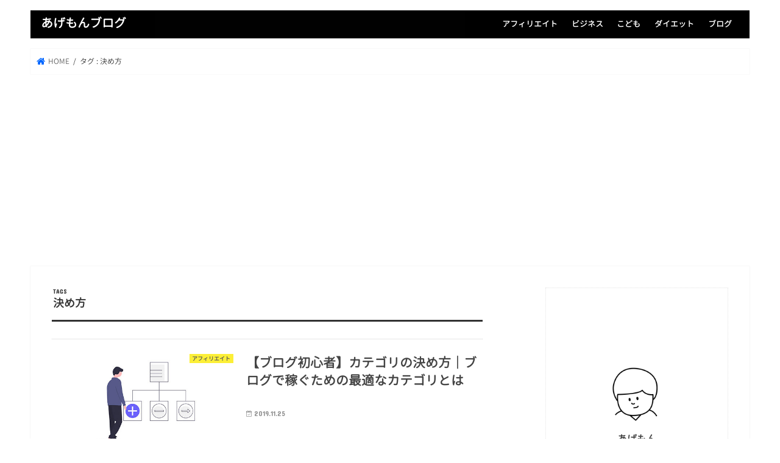

--- FILE ---
content_type: text/html; charset=UTF-8
request_url: https://agemon.club/tag/%E6%B1%BA%E3%82%81%E6%96%B9/
body_size: 9952
content:
<!doctype html> <!--[if lt IE 7]><html lang="ja" class="no-js lt-ie9 lt-ie8 lt-ie7"><![endif]--> <!--[if (IE 7)&!(IEMobile)]><html lang="ja" class="no-js lt-ie9 lt-ie8"><![endif]--> <!--[if (IE 8)&!(IEMobile)]><html lang="ja" class="no-js lt-ie9"><![endif]--> <!--[if gt IE 8]><!--><html lang="ja" class="no-js"><!--<![endif]--><head><meta charset="utf-8"><meta http-equiv="X-UA-Compatible" content="IE=edge"><meta name="HandheldFriendly" content="True"><meta name="MobileOptimized" content="320"><meta name="viewport" content="width=device-width, initial-scale=1"/><link rel="apple-touch-icon" href="http://agemon.club/wp/wp-content/uploads/2017/03/appletouch.png"><link rel="icon" href="http://agemon.club/wp/wp-content/uploads/2017/03/favicon_32.png"><link rel="pingback" href="https://agemon.club/wp/xmlrpc.php"> <!--[if IE]><link rel="shortcut icon" href="http://agemon.club/wp/wp-content/uploads/2017/03/favicon.ico"> <![endif]--> <!--[if lt IE 9]> <script src="//html5shiv.googlecode.com/svn/trunk/html5.js"></script> <script src="//css3-mediaqueries-js.googlecode.com/svn/trunk/css3-mediaqueries.js"></script> <![endif]--><link media="all" href="https://agemon.club/wp/wp-content/cache/autoptimize/css/autoptimize_12628021371981a793a5be925aa18a33.css" rel="stylesheet" /><title>決め方 | あげもんブログ</title><meta name="robots" content="max-snippet:-1, max-image-preview:large, max-video-preview:-1" /><meta name="google-site-verification" content="SPUbx_fgexYY_xOgKWLHq51gwAeHig0pDFoSRSAenak" /><link rel="canonical" href="https://agemon.club/tag/%E6%B1%BA%E3%82%81%E6%96%B9/" /><meta name="google" content="nositelinkssearchbox" /> <script type="application/ld+json" class="aioseo-schema">{"@context":"https:\/\/schema.org","@graph":[{"@type":"WebSite","@id":"https:\/\/agemon.club\/#website","url":"https:\/\/agemon.club\/","name":"\u3042\u3052\u3082\u3093\u30d6\u30ed\u30b0","description":"\u30d6\u30ed\u30b0\u3067\u7a3c\u3050\u30ce\u30a6\u30cf\u30a6\u4ed6\u5f79\u7acb\u3064\u304b\u3082\u3057\u308c\u306a\u3044\u60c5\u5831\u3092\u914d\u4fe1","inLanguage":"ja","publisher":{"@id":"https:\/\/agemon.club\/#person"}},{"@type":"Person","@id":"https:\/\/agemon.club\/#person","name":"agemon","image":{"@type":"ImageObject","@id":"https:\/\/agemon.club\/tag\/%E6%B1%BA%E3%82%81%E6%96%B9\/#personImage","url":"https:\/\/secure.gravatar.com\/avatar\/b103f69cf2e5ab2816ad82c55708e82f?s=96&d=mm&r=g","width":96,"height":96,"caption":"agemon"},"sameAs":["https:\/\/twitter.com\/agem0n"]},{"@type":"BreadcrumbList","@id":"https:\/\/agemon.club\/tag\/%E6%B1%BA%E3%82%81%E6%96%B9\/#breadcrumblist","itemListElement":[{"@type":"ListItem","@id":"https:\/\/agemon.club\/#listItem","position":1,"item":{"@type":"WebPage","@id":"https:\/\/agemon.club\/","name":"\u30db\u30fc\u30e0","description":"\u30d3\u30b8\u30cd\u30b9\u30fb\u30a2\u30d5\u30a3\u30ea\u30a8\u30a4\u30c8\u30fb\u80b2\u5150\u30fb\u65c5\u884c\u30fb\u7b4b\u30c8\u30ec\u306a\u3069\u3001\u30d6\u30ed\u30b0\u3067\u7a3c\u3050\u30ce\u30a6\u30cf\u30a6\u4ed6\u5f79\u7acb\u3064\u304b\u3082\u3057\u308c\u306a\u3044\u60c5\u5831\u3092\u914d\u4fe1","url":"https:\/\/agemon.club\/"},"nextItem":"https:\/\/agemon.club\/tag\/%e6%b1%ba%e3%82%81%e6%96%b9\/#listItem"},{"@type":"ListItem","@id":"https:\/\/agemon.club\/tag\/%e6%b1%ba%e3%82%81%e6%96%b9\/#listItem","position":2,"item":{"@type":"WebPage","@id":"https:\/\/agemon.club\/tag\/%e6%b1%ba%e3%82%81%e6%96%b9\/","name":"\u6c7a\u3081\u65b9","url":"https:\/\/agemon.club\/tag\/%e6%b1%ba%e3%82%81%e6%96%b9\/"},"previousItem":"https:\/\/agemon.club\/#listItem"}]},{"@type":"CollectionPage","@id":"https:\/\/agemon.club\/tag\/%E6%B1%BA%E3%82%81%E6%96%B9\/#collectionpage","url":"https:\/\/agemon.club\/tag\/%E6%B1%BA%E3%82%81%E6%96%B9\/","name":"\u6c7a\u3081\u65b9 | \u3042\u3052\u3082\u3093\u30d6\u30ed\u30b0","inLanguage":"ja","isPartOf":{"@id":"https:\/\/agemon.club\/#website"},"breadcrumb":{"@id":"https:\/\/agemon.club\/tag\/%E6%B1%BA%E3%82%81%E6%96%B9\/#breadcrumblist"}}]}</script> <script type="text/javascript" >window.ga=window.ga||function(){(ga.q=ga.q||[]).push(arguments)};ga.l=+new Date;
			ga('create', "UA-539167-15", { 'cookieDomain': 'agemon.club' } );
			ga('require', 'linkid', 'linkid.js');
			ga('send', 'pageview');</script> <script async src="https://www.google-analytics.com/analytics.js"></script> <link rel='dns-prefetch' href='//ajax.googleapis.com' /><link rel='dns-prefetch' href='//fonts.googleapis.com' /><link rel='dns-prefetch' href='//maxcdn.bootstrapcdn.com' /><link rel='dns-prefetch' href='//s.w.org' /><link rel="alternate" type="application/rss+xml" title="あげもんブログ &raquo; フィード" href="https://agemon.club/feed/" /><link rel="alternate" type="application/rss+xml" title="あげもんブログ &raquo; コメントフィード" href="https://agemon.club/comments/feed/" /><link rel="alternate" type="application/rss+xml" title="あげもんブログ &raquo; 決め方 タグのフィード" href="https://agemon.club/tag/%e6%b1%ba%e3%82%81%e6%96%b9/feed/" /> <script type="text/javascript">window._wpemojiSettings = {"baseUrl":"https:\/\/s.w.org\/images\/core\/emoji\/13.1.0\/72x72\/","ext":".png","svgUrl":"https:\/\/s.w.org\/images\/core\/emoji\/13.1.0\/svg\/","svgExt":".svg","source":{"concatemoji":"https:\/\/agemon.club\/wp\/wp-includes\/js\/wp-emoji-release.min.js"}};
			!function(e,a,t){var n,r,o,i=a.createElement("canvas"),p=i.getContext&&i.getContext("2d");function s(e,t){var a=String.fromCharCode;p.clearRect(0,0,i.width,i.height),p.fillText(a.apply(this,e),0,0);e=i.toDataURL();return p.clearRect(0,0,i.width,i.height),p.fillText(a.apply(this,t),0,0),e===i.toDataURL()}function c(e){var t=a.createElement("script");t.src=e,t.defer=t.type="text/javascript",a.getElementsByTagName("head")[0].appendChild(t)}for(o=Array("flag","emoji"),t.supports={everything:!0,everythingExceptFlag:!0},r=0;r<o.length;r++)t.supports[o[r]]=function(e){if(!p||!p.fillText)return!1;switch(p.textBaseline="top",p.font="600 32px Arial",e){case"flag":return s([127987,65039,8205,9895,65039],[127987,65039,8203,9895,65039])?!1:!s([55356,56826,55356,56819],[55356,56826,8203,55356,56819])&&!s([55356,57332,56128,56423,56128,56418,56128,56421,56128,56430,56128,56423,56128,56447],[55356,57332,8203,56128,56423,8203,56128,56418,8203,56128,56421,8203,56128,56430,8203,56128,56423,8203,56128,56447]);case"emoji":return!s([10084,65039,8205,55357,56613],[10084,65039,8203,55357,56613])}return!1}(o[r]),t.supports.everything=t.supports.everything&&t.supports[o[r]],"flag"!==o[r]&&(t.supports.everythingExceptFlag=t.supports.everythingExceptFlag&&t.supports[o[r]]);t.supports.everythingExceptFlag=t.supports.everythingExceptFlag&&!t.supports.flag,t.DOMReady=!1,t.readyCallback=function(){t.DOMReady=!0},t.supports.everything||(n=function(){t.readyCallback()},a.addEventListener?(a.addEventListener("DOMContentLoaded",n,!1),e.addEventListener("load",n,!1)):(e.attachEvent("onload",n),a.attachEvent("onreadystatechange",function(){"complete"===a.readyState&&t.readyCallback()})),(n=t.source||{}).concatemoji?c(n.concatemoji):n.wpemoji&&n.twemoji&&(c(n.twemoji),c(n.wpemoji)))}(window,document,window._wpemojiSettings);</script> <link rel='stylesheet' id='Rubik-css'  href='https://fonts.googleapis.com/css?family=Rubik' type='text/css' media='all' /><link rel='stylesheet' id='nicomoji-css'  href='https://fonts.googleapis.com/earlyaccess/nicomoji.css' type='text/css' media='all' /><link rel='stylesheet' id='roundedmplus1c-css'  href='https://fonts.googleapis.com/earlyaccess/roundedmplus1c.css' type='text/css' media='all' /><link rel='stylesheet' id='gf_Concert-css'  href='//fonts.googleapis.com/css?family=Concert+One' type='text/css' media='all' /><link rel='stylesheet' id='gf_Lato-css'  href='//fonts.googleapis.com/css?family=Lato' type='text/css' media='all' /><link rel='stylesheet' id='fontawesome-css'  href='//maxcdn.bootstrapcdn.com/font-awesome/4.7.0/css/font-awesome.min.css' type='text/css' media='all' /><link rel="https://api.w.org/" href="https://agemon.club/wp-json/" /><link rel="alternate" type="application/json" href="https://agemon.club/wp-json/wp/v2/tags/74" /><link rel="EditURI" type="application/rsd+xml" title="RSD" href="https://agemon.club/wp/xmlrpc.php?rsd" /><link rel="wlwmanifest" type="application/wlwmanifest+xml" href="https://agemon.club/wp/wp-includes/wlwmanifest.xml" /> <script type='text/javascript' defer='defer' src='//ajax.googleapis.com/ajax/libs/jquery/1.12.4/jquery.min.js' id='jquery-js'></script> <link rel="stylesheet" href="https://use.fontawesome.com/releases/v5.6.3/css/all.css"> <script type="text/javascript" language="javascript">var vc_pid = "885057230";</script><script type="text/javascript" src="//aml.valuecommerce.com/vcdal.js" async></script> <script data-ad-client="ca-pub-1561467858398121" async src="https://pagead2.googlesyndication.com/pagead/js/adsbygoogle.js"></script> </head>  <script async src="https://www.googletagmanager.com/gtag/js?id=G-WN5X47PP0Z"></script> <script>window.dataLayer = window.dataLayer || [];
  function gtag(){dataLayer.push(arguments);}
  gtag('js', new Date());

  gtag('config', 'G-WN5X47PP0Z');</script> <body class="archive tag tag-74 custom-background bgnormal 1 h_default sidebarright date_on"><div id="container" class="  date_on"><header class="header animated fadeIn  " role="banner"><div id="inner-header" class="wrap cf"><div id="logo" class="gf fs_m"><p class="h1 text"><a href="https://agemon.club">あげもんブログ</a></p></div><nav id="g_nav" role="navigation"><ul id="menu-global-nav" class="nav top-nav cf"><li id="menu-item-520" class="menu-item menu-item-type-taxonomy menu-item-object-category menu-item-520"><a href="https://agemon.club/category/affiliate/">アフィリエイト</a></li><li id="menu-item-800" class="menu-item menu-item-type-taxonomy menu-item-object-category menu-item-800"><a href="https://agemon.club/category/business/">ビジネス</a></li><li id="menu-item-475" class="menu-item menu-item-type-taxonomy menu-item-object-category menu-item-475"><a href="https://agemon.club/category/child/">こども</a></li><li id="menu-item-806" class="menu-item menu-item-type-taxonomy menu-item-object-category menu-item-806"><a href="https://agemon.club/category/diet/">ダイエット</a></li><li id="menu-item-470" class="menu-item menu-item-type-taxonomy menu-item-object-category menu-item-470"><a href="https://agemon.club/category/blog/">ブログ</a></li></ul></nav> <a href="#spnavi" data-remodal-target="spnavi" class="nav_btn"><span class="text gf">menu</span></a></div></header><div class="remodal" data-remodal-id="spnavi" data-remodal-options="hashTracking:false"> <button data-remodal-action="close" class="remodal-close"><span class="text gf">CLOSE</span></button><ul id="menu-global-nav-1" class="sp_g_nav nav top-nav cf"><li class="menu-item menu-item-type-taxonomy menu-item-object-category menu-item-520"><a href="https://agemon.club/category/affiliate/">アフィリエイト</a></li><li class="menu-item menu-item-type-taxonomy menu-item-object-category menu-item-800"><a href="https://agemon.club/category/business/">ビジネス</a></li><li class="menu-item menu-item-type-taxonomy menu-item-object-category menu-item-475"><a href="https://agemon.club/category/child/">こども</a></li><li class="menu-item menu-item-type-taxonomy menu-item-object-category menu-item-806"><a href="https://agemon.club/category/diet/">ダイエット</a></li><li class="menu-item menu-item-type-taxonomy menu-item-object-category menu-item-470"><a href="https://agemon.club/category/blog/">ブログ</a></li></ul><button data-remodal-action="close" class="remodal-close"><span class="text gf">CLOSE</span></button></div><div id="breadcrumb" class="breadcrumb inner wrap cf"><ul itemscope itemtype="http://schema.org/BreadcrumbList"><li itemprop="itemListElement" itemscope itemtype="http://schema.org/ListItem" class="bc_homelink"><a itemprop="item" href="https://agemon.club/"><span itemprop="name"> HOME</span></a><meta itemprop="position" content="1" /></li><li itemprop="itemListElement" itemscope itemtype="http://schema.org/ListItem"><span itemprop="name">タグ : 決め方</span><meta itemprop="position" content="2" /></li></ul></div><div id="content"><div id="inner-content" class="wrap cf"><main id="main" class="m-all t-all d-5of7 cf" role="main"><div class="archivettl"><h1 class="archive-title ttl-tags h2"> 決め方</h1></div><div class="top-post-list"><article class="post-list animated fadeIn post-1046 post type-post status-publish format-standard has-post-thumbnail category-affiliate tag-102 tag-65 tag-74 tag-73 article cf" role="article"> <a href="https://agemon.club/blog-category-decide/" rel="bookmark" title="【ブログ初心者】カテゴリの決め方｜ブログで稼ぐための最適なカテゴリとは" class="cf"><figure class="eyecatch"> <noscript><img width="486" height="280" src="https://agemon.club/wp/wp-content/uploads/2019/11/blog-category-decide-main-486x280.jpg" class="attachment-home-thum size-home-thum wp-post-image" alt="" /></noscript><img width="486" height="280" src='data:image/svg+xml,%3Csvg%20xmlns=%22http://www.w3.org/2000/svg%22%20viewBox=%220%200%20486%20280%22%3E%3C/svg%3E' data-src="https://agemon.club/wp/wp-content/uploads/2019/11/blog-category-decide-main-486x280.jpg" class="lazyload attachment-home-thum size-home-thum wp-post-image" alt="" /><span class="cat-name cat-id-27">アフィリエイト</span></figure><section class="entry-content"><h1 class="h2 entry-title">【ブログ初心者】カテゴリの決め方｜ブログで稼ぐための最適なカテゴリとは</h1><p class="byline entry-meta vcard"> <span class="date gf updated">2019.11.25</span> <span class="writer name author"><span class="fn">agemon</span></span></p><div class="description"><p>ブログで書いた記事はカテゴリに分類していきますよね。 僕は初めてブログを作ったとき、このカテゴリの作り方で結構考え込んでしまいました。 ブログで成功するためには、質より量でひたすら記事を書きまくるのがある意味正解なのです&#8230;</p></div></section> </a></article><article class="post-list animated fadeIn post-1037 post type-post status-publish format-standard has-post-thumbnail category-affiliate tag-62 tag-74 tag-101 tag-73 tag-100 article cf" role="article"> <a href="https://agemon.club/blog-type-select/" rel="bookmark" title="雑記型ブログと特化型ブログの違い｜ブログで稼ぐための型を決める考え方" class="cf"><figure class="eyecatch"> <noscript><img width="486" height="280" src="https://agemon.club/wp/wp-content/uploads/2019/11/blog-type-select-main-486x280.jpg" class="attachment-home-thum size-home-thum wp-post-image" alt="" /></noscript><img width="486" height="280" src='data:image/svg+xml,%3Csvg%20xmlns=%22http://www.w3.org/2000/svg%22%20viewBox=%220%200%20486%20280%22%3E%3C/svg%3E' data-src="https://agemon.club/wp/wp-content/uploads/2019/11/blog-type-select-main-486x280.jpg" class="lazyload attachment-home-thum size-home-thum wp-post-image" alt="" /><span class="cat-name cat-id-27">アフィリエイト</span></figure><section class="entry-content"><h1 class="h2 entry-title">雑記型ブログと特化型ブログの違い｜ブログで稼ぐための型を決める考え方</h1><p class="byline entry-meta vcard"> <span class="date gf updated">2019.11.24</span> <span class="writer name author"><span class="fn">agemon</span></span></p><div class="description"><p>今回は、初心者の方にどんなブログにすればよいかを聞かれることが多いので、ブログで稼げるようになるためのブログの型の選び方についてお伝えしていきたいと思います。 ブログには大きくわけて「雑記型ブログ」と「特化型ブログ」があ&#8230;</p></div></section> </a></article><article class="post-list animated fadeIn post-886 post type-post status-publish format-standard has-post-thumbnail category-affiliate tag-71 tag-68 tag-62 tag-65 tag-74 tag-75 tag-72 tag-73 tag-67 article cf" role="article"> <a href="https://agemon.club/genre-article-find/" rel="bookmark" title="初心者がブログアフィリエイトで稼ぐ方法｜ジャンル＆記事の題材の選び方を解説" class="cf"><figure class="eyecatch"> <noscript><img width="486" height="290" src="https://agemon.club/wp/wp-content/uploads/2019/11/genre-article-find-486x290.png" class="attachment-home-thum size-home-thum wp-post-image" alt="" /></noscript><img width="486" height="290" src='data:image/svg+xml,%3Csvg%20xmlns=%22http://www.w3.org/2000/svg%22%20viewBox=%220%200%20486%20290%22%3E%3C/svg%3E' data-src="https://agemon.club/wp/wp-content/uploads/2019/11/genre-article-find-486x290.png" class="lazyload attachment-home-thum size-home-thum wp-post-image" alt="" /><span class="cat-name cat-id-27">アフィリエイト</span></figure><section class="entry-content"><h1 class="h2 entry-title">初心者がブログアフィリエイトで稼ぐ方法｜ジャンル＆記事の題材の選び方を解説</h1><p class="byline entry-meta vcard"> <span class="date gf updated">2019.11.13</span> <span class="writer name author"><span class="fn">agemon</span></span></p><div class="description"><p>今回は、いろんなサイトで調べてブログの作り方や記事の作成方法はわかったけど、稼ぐための記事が書けない、どんな記事を書いたら稼げるのかといった疑問に答えたいと思います。 具体的には、有益な記事を150〜200記事くらい書け&#8230;</p></div></section> </a></article></div><nav class="pagination cf"></nav></main><div id="sidebar1" class="sidebar m-all t-all d-2of7 cf" role="complementary"><div id="custom_html-3" class="widget_text widget widget_custom_html"><div class="textwidget custom-html-widget"><div class="sidebar-profile"><div class="profile-center"><noscript><img src="http://agemon.club/wp/wp-content/uploads/2019/11/profile_me.png" alt="あげもん" width="120" height="120" class="profileimg" /></noscript><img src='data:image/svg+xml,%3Csvg%20xmlns=%22http://www.w3.org/2000/svg%22%20viewBox=%220%200%20120%20120%22%3E%3C/svg%3E' data-src="http://agemon.club/wp/wp-content/uploads/2019/11/profile_me.png" alt="あげもん" width="120" height="120" class="lazyload profileimg" /><br /> <span class="profile-name">あげもん</span></div><p class="profile-font">東京→福岡移住の40代♂/家族は妻と息子（3）/趣味は筋トレ,育児,温泉,ゲーム,アウトドア/ブログと投資で生活しています</p><p class="profile-link"><a href="/profile">プロフィール</a></p><ul class="sns-follow"><li class="twitter-btn"><a href="https://twitter.com/agem0n" target="blank" rel="noopener"><i class="fab fa-twitter fa-2x">&nbsp;</i></a></li><li class="instagram-btn"><a href="https://www.instagram.com/agemonclub/" target="blank" rel="noopener"><i class="fab fa-instagram fa-2x" aria-hidden="true">&nbsp;</i></a></li></ul></div></div></div><div id="wpp-2" class="widget popular-posts"><h4 class="widgettitle"><span>人気の記事</span></h4><ul class="wpp-list"><li> <a href="https://agemon.club/fukuoka-moving/" class="wpp-post-title" target="_self">東京から福岡へ移住。車でネコ3匹と小型犬1匹と一緒に移動した話</a></li></ul></div><div id="recent-posts-2" class="widget widget_recent_entries"><h4 class="widgettitle"><span>最近の投稿</span></h4><ul><li> <a class="cf" href="https://agemon.club/thin-hair-measures/" title="薄毛対策で失敗しないためのAGA治療【体験談】髪の悩みは生活習慣と飲み薬で改善"> 薄毛対策で失敗しないためのAGA治療【体験談】髪の悩みは生活習慣と飲み薬で改善 </a></li><li> <a class="cf" href="https://agemon.club/childcare-tv/" title="幼児・子供にテレビは悪影響？【結論】ルールを作れば問題なし。有益な育児ツールになります"> 幼児・子供にテレビは悪影響？【結論】ルールを作れば問題なし。有益な育児ツールになります </a></li><li> <a class="cf" href="https://agemon.club/thin-hair-cause/" title="薄毛の原因と対策｜30代・40代男性は飲み薬で復活する方法をおすすめします"> 薄毛の原因と対策｜30代・40代男性は飲み薬で復活する方法をおすすめします </a></li><li> <a class="cf" href="https://agemon.club/earn-improve/" title="ブログ収益を上げるための改善方法まとめ｜アクセス解析の使い方と対策【初心者】"> ブログ収益を上げるための改善方法まとめ｜アクセス解析の使い方と対策【初心者】 </a></li><li> <a class="cf" href="https://agemon.club/blog-earn/" title="【初心者】副業ブログで収益化する4つの方法｜月10万円稼ぐコツとテクニックを解説"> 【初心者】副業ブログで収益化する4つの方法｜月10万円稼ぐコツとテクニックを解説 </a></li><li> <a class="cf" href="https://agemon.club/blog-easy-to-read/" title="読みやすいブログ記事の書き方｜読まれる文章を作るコツやテクニック"> 読みやすいブログ記事の書き方｜読まれる文章を作るコツやテクニック </a></li><li> <a class="cf" href="https://agemon.club/blog-how-to-write/" title="ブログ記事の書き方｜初心者でもアクセスを集められる方法と手順を解説"> ブログ記事の書き方｜初心者でもアクセスを集められる方法と手順を解説 </a></li><li> <a class="cf" href="https://agemon.club/blog-quickly/" title="ブログ記事が書けない悩みの対策｜悩まず書いて執筆スピードを上げる方法"> ブログ記事が書けない悩みの対策｜悩まず書いて執筆スピードを上げる方法 </a></li><li> <a class="cf" href="https://agemon.club/wordpress-plugin-recommend/" title="【初心者向け】WordPress導入時に入れておくべき7つのプラグイン【必要最低限を厳選】"> 【初心者向け】WordPress導入時に入れておくべき7つのプラグイン【必要最低限を厳選】 </a></li><li> <a class="cf" href="https://agemon.club/wordpress-initial-setting/" title="WordPressで最低限必要な初期設定は5つ｜導入時はここだけで大丈夫【初心者】"> WordPressで最低限必要な初期設定は5つ｜導入時はここだけで大丈夫【初心者】 </a></li></ul></div><div id="categories-2" class="widget widget_categories"><h4 class="widgettitle"><span>カテゴリー</span></h4><ul><li class="cat-item cat-item-11"><a href="https://agemon.club/category/child/">こども</a></li><li class="cat-item cat-item-27"><a href="https://agemon.club/category/affiliate/">アフィリエイト</a></li><li class="cat-item cat-item-61"><a href="https://agemon.club/category/diet/">ダイエット</a></li><li class="cat-item cat-item-58"><a href="https://agemon.club/category/business/">ビジネス</a></li><li class="cat-item cat-item-9"><a href="https://agemon.club/category/blog/">ブログ</a></li></ul></div><div id="tag_cloud-3" class="widget widget_tag_cloud"><h4 class="widgettitle"><span>タグ</span></h4><div class="tagcloud"><a href="https://agemon.club/tag/airpods/" class="tag-cloud-link tag-link-32 tag-link-position-1" style="font-size: 8pt;" aria-label="AirPods (1個の項目)">AirPods</a> <a href="https://agemon.club/tag/applecare/" class="tag-cloud-link tag-link-50 tag-link-position-2" style="font-size: 8pt;" aria-label="AppleCare (1個の項目)">AppleCare</a> <a href="https://agemon.club/tag/iphone/" class="tag-cloud-link tag-link-29 tag-link-position-3" style="font-size: 11.405405405405pt;" aria-label="iPhone (2個の項目)">iPhone</a> <a href="https://agemon.club/tag/macbook-pro/" class="tag-cloud-link tag-link-48 tag-link-position-4" style="font-size: 8pt;" aria-label="Macbook Pro (1個の項目)">Macbook Pro</a> <a href="https://agemon.club/tag/misoca/" class="tag-cloud-link tag-link-17 tag-link-position-5" style="font-size: 11.405405405405pt;" aria-label="Misoca (2個の項目)">Misoca</a> <a href="https://agemon.club/tag/trello/" class="tag-cloud-link tag-link-20 tag-link-position-6" style="font-size: 8pt;" aria-label="Trello (1個の項目)">Trello</a> <a href="https://agemon.club/tag/wordpress/" class="tag-cloud-link tag-link-41 tag-link-position-7" style="font-size: 17.081081081081pt;" aria-label="WordPress (5個の項目)">WordPress</a> <a href="https://agemon.club/tag/%e3%82%a8%e3%83%83%e3%82%af%e3%82%b9%e3%82%b5%e3%83%bc%e3%83%90%e3%83%bc/" class="tag-cloud-link tag-link-104 tag-link-position-8" style="font-size: 11.405405405405pt;" aria-label="エックスサーバー (2個の項目)">エックスサーバー</a> <a href="https://agemon.club/tag/%e3%82%af%e3%83%81%e3%82%b3%e3%83%9f/" class="tag-cloud-link tag-link-33 tag-link-position-9" style="font-size: 8pt;" aria-label="クチコミ (1個の項目)">クチコミ</a> <a href="https://agemon.club/tag/%e3%82%b3%e3%83%84/" class="tag-cloud-link tag-link-97 tag-link-position-10" style="font-size: 13.675675675676pt;" aria-label="コツ (3個の項目)">コツ</a> <a href="https://agemon.club/tag/%e3%82%b3%e3%83%a1%e3%83%b3%e3%83%88/" class="tag-cloud-link tag-link-42 tag-link-position-11" style="font-size: 8pt;" aria-label="コメント (1個の項目)">コメント</a> <a href="https://agemon.club/tag/%e3%82%b8%e3%83%a3%e3%83%b3%e3%83%ab/" class="tag-cloud-link tag-link-71 tag-link-position-12" style="font-size: 11.405405405405pt;" aria-label="ジャンル (2個の項目)">ジャンル</a> <a href="https://agemon.club/tag/%e3%83%86%e3%82%af%e3%83%8b%e3%83%83%e3%82%af/" class="tag-cloud-link tag-link-128 tag-link-position-13" style="font-size: 11.405405405405pt;" aria-label="テクニック (2個の項目)">テクニック</a> <a href="https://agemon.club/tag/%e3%83%86%e3%83%bc%e3%83%9e/" class="tag-cloud-link tag-link-68 tag-link-position-14" style="font-size: 13.675675675676pt;" aria-label="テーマ (3個の項目)">テーマ</a> <a href="https://agemon.club/tag/%e3%83%8d%e3%82%b3/" class="tag-cloud-link tag-link-37 tag-link-position-15" style="font-size: 8pt;" aria-label="ネコ (1個の項目)">ネコ</a> <a href="https://agemon.club/tag/%e3%83%96%e3%83%ad%e3%82%b0/" class="tag-cloud-link tag-link-62 tag-link-position-16" style="font-size: 22pt;" aria-label="ブログ (10個の項目)">ブログ</a> <a href="https://agemon.club/tag/%e3%83%a2%e3%83%90%e3%82%a4%e3%83%ab%e3%81%ae%e4%bf%9d%e9%99%ba/" class="tag-cloud-link tag-link-49 tag-link-position-17" style="font-size: 8pt;" aria-label="モバイルの保険 (1個の項目)">モバイルの保険</a> <a href="https://agemon.club/tag/%e4%b8%80%e6%8b%ac/" class="tag-cloud-link tag-link-43 tag-link-position-18" style="font-size: 8pt;" aria-label="一括 (1個の項目)">一括</a> <a href="https://agemon.club/tag/%e5%88%9d%e5%bf%83%e8%80%85/" class="tag-cloud-link tag-link-65 tag-link-position-19" style="font-size: 20.297297297297pt;" aria-label="初心者 (8個の項目)">初心者</a> <a href="https://agemon.club/tag/%e5%bc%95%e8%b6%8a%e3%81%97/" class="tag-cloud-link tag-link-31 tag-link-position-20" style="font-size: 8pt;" aria-label="引越し (1個の項目)">引越し</a> <a href="https://agemon.club/tag/%e6%84%9f%e6%83%b3/" class="tag-cloud-link tag-link-35 tag-link-position-21" style="font-size: 8pt;" aria-label="感想 (1個の項目)">感想</a> <a href="https://agemon.club/tag/%e6%89%8b%e9%a0%86/" class="tag-cloud-link tag-link-108 tag-link-position-22" style="font-size: 15.567567567568pt;" aria-label="手順 (4個の項目)">手順</a> <a href="https://agemon.club/tag/%e6%9b%b8%e3%81%8d%e6%96%b9/" class="tag-cloud-link tag-link-124 tag-link-position-23" style="font-size: 11.405405405405pt;" aria-label="書き方 (2個の項目)">書き方</a> <a href="https://agemon.club/tag/tokyo/" class="tag-cloud-link tag-link-7 tag-link-position-24" style="font-size: 8pt;" aria-label="東京 (1個の項目)">東京</a> <a href="https://agemon.club/tag/%e6%b1%ba%e3%82%81%e6%96%b9/" class="tag-cloud-link tag-link-74 tag-link-position-25" style="font-size: 13.675675675676pt;" aria-label="決め方 (3個の項目)">決め方</a> <a href="https://agemon.club/tag/%e7%8a%ac/" class="tag-cloud-link tag-link-36 tag-link-position-26" style="font-size: 8pt;" aria-label="犬 (1個の項目)">犬</a> <a href="https://agemon.club/tag/fukuoka/" class="tag-cloud-link tag-link-8 tag-link-position-27" style="font-size: 8pt;" aria-label="福岡 (1個の項目)">福岡</a> <a href="https://agemon.club/tag/%e7%a7%bb%e4%bd%8f/" class="tag-cloud-link tag-link-30 tag-link-position-28" style="font-size: 8pt;" aria-label="移住 (1個の項目)">移住</a> <a href="https://agemon.club/tag/%e7%a7%bb%e5%8b%95/" class="tag-cloud-link tag-link-40 tag-link-position-29" style="font-size: 8pt;" aria-label="移動 (1個の項目)">移動</a> <a href="https://agemon.club/tag/%e7%ad%8b%e3%83%88%e3%83%ac/" class="tag-cloud-link tag-link-81 tag-link-position-30" style="font-size: 11.405405405405pt;" aria-label="筋トレ (2個の項目)">筋トレ</a> <a href="https://agemon.club/tag/%e7%ae%a1%e7%90%86%e6%96%b9%e6%b3%95/" class="tag-cloud-link tag-link-23 tag-link-position-31" style="font-size: 8pt;" aria-label="管理方法 (1個の項目)">管理方法</a> <a href="https://agemon.club/tag/%e7%b5%8c%e9%81%8e/" class="tag-cloud-link tag-link-34 tag-link-position-32" style="font-size: 8pt;" aria-label="経過 (1個の項目)">経過</a> <a href="https://agemon.club/tag/%e7%b6%99%e7%b6%9a/" class="tag-cloud-link tag-link-96 tag-link-position-33" style="font-size: 11.405405405405pt;" aria-label="継続 (2個の項目)">継続</a> <a href="https://agemon.club/tag/%e8%96%84%e6%af%9b/" class="tag-cloud-link tag-link-132 tag-link-position-34" style="font-size: 11.405405405405pt;" aria-label="薄毛 (2個の項目)">薄毛</a> <a href="https://agemon.club/tag/%e8%a1%a8%e7%a4%ba%e9%80%9f%e5%ba%a6/" class="tag-cloud-link tag-link-45 tag-link-position-35" style="font-size: 8pt;" aria-label="表示速度 (1個の項目)">表示速度</a> <a href="https://agemon.club/tag/%e8%a6%8b%e7%a9%8d%e3%82%8a/" class="tag-cloud-link tag-link-19 tag-link-position-36" style="font-size: 8pt;" aria-label="見積り (1個の項目)">見積り</a> <a href="https://agemon.club/tag/%e8%a6%8b%e7%a9%8d%e6%9b%b8/" class="tag-cloud-link tag-link-21 tag-link-position-37" style="font-size: 8pt;" aria-label="見積書 (1個の項目)">見積書</a> <a href="https://agemon.club/tag/%e8%a8%98%e4%ba%8b/" class="tag-cloud-link tag-link-72 tag-link-position-38" style="font-size: 11.405405405405pt;" aria-label="記事 (2個の項目)">記事</a> <a href="https://agemon.club/tag/%e8%ab%8b%e6%b1%82/" class="tag-cloud-link tag-link-18 tag-link-position-39" style="font-size: 8pt;" aria-label="請求 (1個の項目)">請求</a> <a href="https://agemon.club/tag/%e8%ab%8b%e6%b1%82%e6%9b%b8/" class="tag-cloud-link tag-link-22 tag-link-position-40" style="font-size: 8pt;" aria-label="請求書 (1個の項目)">請求書</a> <a href="https://agemon.club/tag/%e8%bb%8a/" class="tag-cloud-link tag-link-38 tag-link-position-41" style="font-size: 8pt;" aria-label="車 (1個の項目)">車</a> <a href="https://agemon.club/tag/%e9%81%b8%e3%81%b3%e6%96%b9/" class="tag-cloud-link tag-link-73 tag-link-position-42" style="font-size: 15.567567567568pt;" aria-label="選び方 (4個の項目)">選び方</a> <a href="https://agemon.club/tag/%e9%95%b7%e8%b7%9d%e9%9b%a2/" class="tag-cloud-link tag-link-39 tag-link-position-43" style="font-size: 8pt;" aria-label="長距離 (1個の項目)">長距離</a> <a href="https://agemon.club/tag/%e9%9d%9e%e8%a1%a8%e7%a4%ba/" class="tag-cloud-link tag-link-44 tag-link-position-44" style="font-size: 8pt;" aria-label="非表示 (1個の項目)">非表示</a> <a href="https://agemon.club/tag/%e9%a1%8c%e6%9d%90/" class="tag-cloud-link tag-link-67 tag-link-position-45" style="font-size: 11.405405405405pt;" aria-label="題材 (2個の項目)">題材</a></div></div><div id="search-2" class="widget widget_search"><form role="search" method="get" id="searchform" class="searchform cf" action="https://agemon.club/" > <input type="search" placeholder="検索する" value="" name="s" id="s" /> <button type="submit" id="searchsubmit" ><i class="fa fa-search"></i></button></form></div></div></div></div><div id="page-top"> <a href="#header" title="ページトップへ"><i class="fa fa-chevron-up"></i></a></div><div id="footer-top" class="wow animated fadeIn cf "><div class="inner wrap cf"></div></div><footer id="footer" class="footer " role="contentinfo"><div id="inner-footer" class="inner wrap cf"><nav role="navigation"><div class="footer-links cf"><ul id="menu-global-nav-2" class="footer-nav cf"><li class="menu-item menu-item-type-taxonomy menu-item-object-category menu-item-520"><a href="https://agemon.club/category/affiliate/">アフィリエイト</a></li><li class="menu-item menu-item-type-taxonomy menu-item-object-category menu-item-800"><a href="https://agemon.club/category/business/">ビジネス</a></li><li class="menu-item menu-item-type-taxonomy menu-item-object-category menu-item-475"><a href="https://agemon.club/category/child/">こども</a></li><li class="menu-item menu-item-type-taxonomy menu-item-object-category menu-item-806"><a href="https://agemon.club/category/diet/">ダイエット</a></li><li class="menu-item menu-item-type-taxonomy menu-item-object-category menu-item-470"><a href="https://agemon.club/category/blog/">ブログ</a></li></ul></div></nav><p class="source-org copyright">&copy;2026 <a href="https://agemon.club" rel="nofollow">あげもん</a></p></div></footer></div><div id="page-top"> <a href="#header" class="pt-button" title="ページトップへ"></a></div> <script>jQuery(document).ready(function($) {
		$(function() {
		    var showFlag = false;
		    var topBtn = $('#page-top');
		    var showFlag = false;
		
		    $(window).scroll(function () {
		        if ($(this).scrollTop() > 400) {
		            if (showFlag == false) {
		                showFlag = true;
		                topBtn.stop().addClass('pt-active');
		            }
		        } else {
		            if (showFlag) {
		                showFlag = false;
		                topBtn.stop().removeClass('pt-active');
		            }
		        }
		    });
		    // smooth scroll
		    topBtn.click(function () {
		        $('body,html').animate({
		            scrollTop: 0
		        }, 500);
		        return false;
		    });
		});
	  loadGravatars();
	});</script> <script>$(function(){
	$(".widget_categories li, .widget_nav_menu li").has("ul").toggleClass("accordionMenu");
	$(".widget ul.children , .widget ul.sub-menu").after("<span class='accordionBtn'></span>");
	$(".widget ul.children , .widget ul.sub-menu").hide();
	$("ul .accordionBtn").on("click", function() {
		$(this).prev("ul").slideToggle();
		$(this).toggleClass("active");
	});
});</script><noscript><style>.lazyload{display:none;}</style></noscript><script data-noptimize="1">window.lazySizesConfig=window.lazySizesConfig||{};window.lazySizesConfig.loadMode=1;</script><script async data-noptimize="1" src='https://agemon.club/wp/wp-content/plugins/autoptimize/classes/external/js/lazysizes.min.js?ao_version=2.9.3'></script><script type='text/javascript' id='toc-front-js-extra'>var tocplus = {"visibility_show":"\u8868\u793a","visibility_hide":"\u975e\u8868\u793a","width":"100%"};</script> <script type='application/json' id='wpp-json'>{"sampling_active":0,"sampling_rate":100,"ajax_url":"https:\/\/agemon.club\/wp-json\/wordpress-popular-posts\/v1\/popular-posts","api_url":"https:\/\/agemon.club\/wp-json\/wordpress-popular-posts","ID":0,"token":"6cb3e55009","lang":0,"debug":0}</script> <script>jQuery(function($){
    prettyPrint(); 
});</script> <script  defer='defer' src="https://agemon.club/wp/wp-content/cache/autoptimize/js/autoptimize_6d8b8a1550c6438f1c95d49f033e3d5c.js"></script></body></html><!-- WP Fastest Cache file was created in 0.11411499977112 seconds, on 23-01-26 13:49:39 --><!-- via php -->

--- FILE ---
content_type: text/html; charset=utf-8
request_url: https://www.google.com/recaptcha/api2/aframe
body_size: 267
content:
<!DOCTYPE HTML><html><head><meta http-equiv="content-type" content="text/html; charset=UTF-8"></head><body><script nonce="mAExHvwSvYwGNjaik2c-Hw">/** Anti-fraud and anti-abuse applications only. See google.com/recaptcha */ try{var clients={'sodar':'https://pagead2.googlesyndication.com/pagead/sodar?'};window.addEventListener("message",function(a){try{if(a.source===window.parent){var b=JSON.parse(a.data);var c=clients[b['id']];if(c){var d=document.createElement('img');d.src=c+b['params']+'&rc='+(localStorage.getItem("rc::a")?sessionStorage.getItem("rc::b"):"");window.document.body.appendChild(d);sessionStorage.setItem("rc::e",parseInt(sessionStorage.getItem("rc::e")||0)+1);localStorage.setItem("rc::h",'1769469533166');}}}catch(b){}});window.parent.postMessage("_grecaptcha_ready", "*");}catch(b){}</script></body></html>

--- FILE ---
content_type: application/javascript; charset=utf-8;
request_url: https://dalc.valuecommerce.com/app3?p=885057230&_s=https%3A%2F%2Fagemon.club%2Ftag%2F%25E6%25B1%25BA%25E3%2582%2581%25E6%2596%25B9%2F&vf=iVBORw0KGgoAAAANSUhEUgAAAAMAAAADCAYAAABWKLW%2FAAAAMElEQVQYV2NkFGP4n5H4jeFTJxcD4%2F9Aof9lsqwMU2VeMTDmcnX9n%2FeMjeGRQAEDAA5NDd5hRmwwAAAAAElFTkSuQmCC
body_size: 6203
content:
vc_linkswitch_callback({"t":"6977f65c","r":"aXf2XAADJoESdW4XCooD7AqKC5aa1w","ub":"aXf2WwAA%2F1ESdW4XCooBbQqKC%2FCQ7Q%3D%3D","vcid":"FoFVGGVON_2MXvSy9xlDOM7Xbie_xeAkI_xIjkVL7hY66iItsRn6bOXVFjmfu5Ccv8z5oOGFG5g","vcpub":"0.206465","travel.yahoo.co.jp":{"a":"2761515","m":"2244419","g":"d1e59bc18e"},"global-root-g2.chain-demos.digicert.com":{"a":"2918660","m":"2017725","g":"0acb18898e"},"www.omni7.jp":{"a":"2602201","m":"2993472","g":"57598e908e"},"paypaystep.yahoo.co.jp":{"a":"2821580","m":"2201292","g":"841ff8f68e"},"service.expedia.co.jp":{"a":"2438503","m":"2382533","g":"ad82905ad2","sp":"eapid%3D0-28%26affcid%3Djp.network.valuecommerce.general_mylink."},"st-www.rurubu.travel":{"a":"2550407","m":"2366735","g":"0ad923c7c5","sp":"utm_source%3Dvaluecommerce%26utm_medium%3Daffiliate"},"www.yumeyado.jp":{"a":"2786447","m":"3313582","g":"e57dbdb58e"},"www.ozmall.co.jp":{"a":"2686083","m":"2209755","g":"c58eae308e"},"www.jalan.net/activity":{"a":"2720182","m":"3222781","g":"820a6b3e8e"},"r.advg.jp":{"a":"2550407","m":"2366735","g":"0ad923c7c5","sp":"utm_source%3Dvaluecommerce%26utm_medium%3Daffiliate"},"www.hotpepper.jp":{"a":"2594692","m":"2262623","g":"e7786da0a5","sp":"vos%3Dnhppvccp99002"},"dev-rent.test.tocoo.com":{"a":"2709682","m":"101","g":"014070b28a"},"lp.ankerjapan.com":{"a":"2811827","m":"3397687","g":"2d8606748e"},"yumeyado.jp":{"a":"2786447","m":"3313582","g":"e57dbdb58e"},"mini-shopping.yahoo.co.jp":{"a":"2821580","m":"2201292","g":"841ff8f68e"},"hotels.com":{"a":"2518280","m":"2506163","g":"ddc22591b7","sp":"rffrid%3Daff.hcom.JP.014.000.VCSphone"},"www.asoview.com":{"a":"2698489","m":"3147096","g":"7c6dffce8e"},"shopping.yahoo.co.jp":{"a":"2821580","m":"2201292","g":"841ff8f68e"},"brand.asoview.com":{"a":"2698489","m":"3147096","g":"7c6dffce8e"},"rurubu.travel":{"a":"2550407","m":"2366735","g":"0ad923c7c5","sp":"utm_source%3Dvaluecommerce%26utm_medium%3Daffiliate"},"www.jtb.co.jp/kokunai_htl":{"a":"2549714","m":"2161637","g":"3c8a9744bd","sp":"utm_source%3Dvcdom%26utm_medium%3Daffiliate"},"approach.yahoo.co.jp":{"a":"2821580","m":"2201292","g":"841ff8f68e"},"global-root-g3.chain-demos.digicert.com":{"a":"2918660","m":"2017725","g":"0acb18898e"},"yukoyuko.net":{"a":"2425172","m":"2178193","g":"2696de098e"},"dev.r-rlx.jp":{"a":"2887516","m":"3274083","g":"f461a4658e"},"tabelog.com":{"a":"2797472","m":"3366797","g":"33e372048e"},"www.hotpepper.jp?vos=nhppvccp99002":{"a":"2594692","m":"2262623","g":"e7786da0a5","sp":"vos%3Dnhppvccp99002"},"btimes.jp":{"a":"2827083","m":"3316417","g":"f00cde9f8e"},"yado.knt.co.jp":{"a":"2918660","m":"2017725","g":"0acb18898e"},"valuecommerce.ne.jp":{"a":"2803077","m":"4","g":"c0616a5688"},"www-dev.knt.co.jp":{"a":"2918660","m":"2017725","g":"0acb18898e"},"www.jtb.co.jp/kokunai_hotel":{"a":"2549714","m":"2161637","g":"3c8a9744bd","sp":"utm_source%3Dvcdom%26utm_medium%3Daffiliate"},"master.qa.notyru.com":{"a":"2550407","m":"2366735","g":"0ad923c7c5","sp":"utm_source%3Dvaluecommerce%26utm_medium%3Daffiliate"},"www.ankerjapan.com":{"a":"2811827","m":"3397687","g":"2d8606748e"},"jalan.net":{"a":"2513343","m":"2130725","g":"2ce2d4118e"},"www.tocoo.jp":{"a":"2709682","m":"101","g":"014070b28a"},"restaurant.ikyu.com":{"a":"2349006","m":"2302203","g":"751d68898e"},"st-plus.rurubu.travel":{"a":"2550407","m":"2366735","g":"0ad923c7c5","sp":"utm_source%3Dvaluecommerce%26utm_medium%3Daffiliate"},"www.knt.co.jp":{"a":"2918660","m":"2017725","g":"0acb18898e"},"jtb.co.jp":{"a":"2549714","m":"2161637","g":"3c8a9744bd","sp":"utm_source%3Dvcdom%26utm_medium%3Daffiliate"},"l":5,"admane.jp":{"a":"2809620","m":"3395140","g":"62c17b43b6","sp":"source%3Dad.valuecommerce.airtrip.jp"},"7netshopping.jp":{"a":"2602201","m":"2993472","g":"57598e908e"},"p":885057230,"paypaymall.yahoo.co.jp":{"a":"2821580","m":"2201292","g":"841ff8f68e"},"s":3267055,"www.rurubu.travel":{"a":"2550407","m":"2366735","g":"0ad923c7c5","sp":"utm_source%3Dvaluecommerce%26utm_medium%3Daffiliate"},"valuecommerce.com":{"a":"2803077","m":"4","g":"c0616a5688"},"dom.jtb.co.jp":{"a":"2549714","m":"2161637","g":"3c8a9744bd","sp":"utm_source%3Dvcdom%26utm_medium%3Daffiliate"},"tour.rurubu.travel":{"a":"2550407","m":"2366735","g":"0ad923c7c5","sp":"utm_source%3Dvaluecommerce%26utm_medium%3Daffiliate"},"shopping.geocities.jp":{"a":"2821580","m":"2201292","g":"841ff8f68e"},"beauty.rakuten.co.jp":{"a":"2762004","m":"3300516","g":"28a9e6ca8e"},"www.expedia.co.jp":{"a":"2438503","m":"2382533","g":"ad82905ad2","sp":"eapid%3D0-28%26affcid%3Djp.network.valuecommerce.general_mylink."},"www.jtb.co.jp/kokunai":{"a":"2549714","m":"2161637","g":"3c8a9744bd","sp":"utm_source%3Dvcdom%26utm_medium%3Daffiliate"},"seijoishii.com":{"a":"2483264","m":"2776692","g":"834fe8258e"},"rlx.jp":{"a":"2887516","m":"3274083","g":"f461a4658e"},"www.jtbonline.jp":{"a":"2549714","m":"2161637","g":"3c8a9744bd","sp":"utm_source%3Dvcdom%26utm_medium%3Daffiliate"},"www.ikyu.com":{"a":"2675907","m":"221","g":"c2ad76618a"},"skyticket.jp":{"a":"2216077","m":"2333182","g":"a9897220a1","sp":"ad%3DVC_sky_dom"},"www.tabirai.net":{"a":"2797949","m":"3368354","g":"c8f3414f8e"},"welove.expedia.co.jp":{"a":"2438503","m":"2382533","g":"ad82905ad2","sp":"eapid%3D0-28%26affcid%3Djp.network.valuecommerce.general_mylink."},"www.netmile.co.jp":{"a":"2438503","m":"2382533","g":"ad82905ad2","sp":"eapid%3D0-28%26affcid%3Djp.network.valuecommerce.general_mylink."},"wwwtst.hotpepper.jp":{"a":"2594692","m":"2262623","g":"e7786da0a5","sp":"vos%3Dnhppvccp99002"},"www.seijoishii.com":{"a":"2483264","m":"2776692","g":"834fe8258e"},"www2.tocoo.jp":{"a":"2709682","m":"101","g":"014070b28a"},"www.airtrip.jp":{"a":"2809620","m":"3395140","g":"62c17b43b6","sp":"source%3Dad.valuecommerce.airtrip.jp"},"dev-web.test.tocoo.com":{"a":"2709682","m":"101","g":"014070b28a"},"biz.travel.yahoo.co.jp":{"a":"2761515","m":"2244419","g":"d1e59bc18e"},"beauty.hotpepper.jp":{"a":"2760766","m":"2371481","g":"e3c5667a8e"},"www.jtb.co.jp":{"a":"2549714","m":"2161637","g":"3c8a9744bd","sp":"utm_source%3Dvcdom%26utm_medium%3Daffiliate"},"7net.omni7.jp":{"a":"2602201","m":"2993472","g":"57598e908e"},"meito.knt.co.jp":{"a":"2918660","m":"2017725","g":"0acb18898e"}})